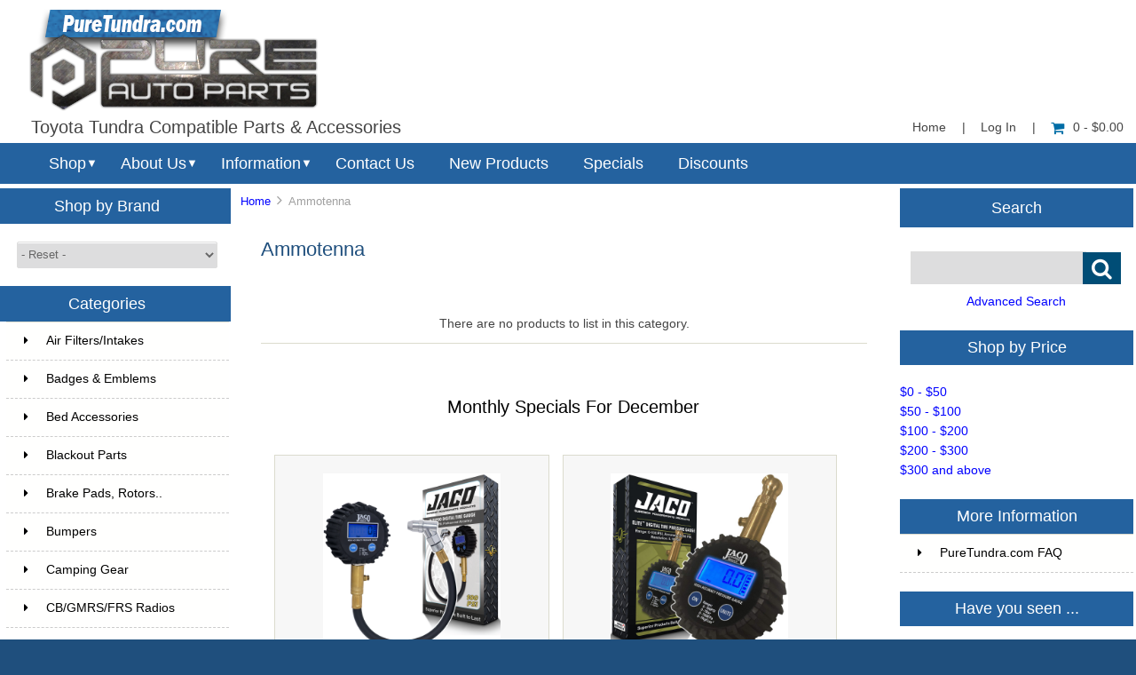

--- FILE ---
content_type: text/html; charset=utf-8
request_url: https://puretundra.com/index.php?main_page=index&manufacturers_id=132
body_size: 15782
content:


<!DOCTYPE html PUBLIC "-//W3C//DTD XHTML 1.0 Transitional//EN" "http://www.w3.org/TR/xhtml1/DTD/xhtml1-transitional.dtd">
<html xmlns="http://www.w3.org/1999/xhtml" dir="ltr" lang="en">
<head>
<title>Ammotenna : Pure Tundra, Parts and Accessories for your Toyota Tundra</title>
<meta http-equiv="Content-Type" content="text/html; charset=utf-8" />
<meta name="keywords" content="Ammotenna " />
<meta name="description" content="Pure Tundra : Ammotenna - " />
<meta http-equiv="imagetoolbar" content="no" />
<meta name="author" content="Pure Auto Parts, Inc." />


<meta name="viewport" content="width=device-width, initial-scale=1.0, maximum-scale=1.0, minimum-scale=1.0, user-scalable=no" />



<base href="https://puretundra.com/" />
<link rel="canonical" href="https://puretundra.com/index.php?main_page=index&amp;manufacturers_id=132" />

<link rel="stylesheet" type="text/css" href="includes/templates/responsive_sheffield_blue/css/style_imagehover.css" />
<link rel="stylesheet" type="text/css" href="includes/templates/responsive_sheffield_blue/css/stylesheet.css" />
<link rel="stylesheet" type="text/css" href="includes/templates/responsive_sheffield_blue/css/stylesheet_flex.css" />
<link rel="stylesheet" type="text/css" href="includes/templates/responsive_sheffield_blue/css/stylesheet_manufacturer_discount.css" />
<link rel="stylesheet" type="text/css" href="includes/templates/responsive_sheffield_blue/css/stylesheet_sidebox.css" />
<link rel="stylesheet" type="text/css" href="includes/templates/responsive_sheffield_blue/css/stylesheet_zen_colorbox.css" />
<script type="text/javascript" src="includes/templates/responsive_sheffield_blue/jscript/jscript_imagehover.js"></script>

<script src="https://code.jquery.com/jquery-3.5.1.min.js" integrity="sha256-9/aliU8dGd2tb6OSsuzixeV4y/faTqgFtohetphbbj0=" crossorigin="anonymous"></script>
<script type="text/javascript">window.jQuery || document.write(unescape('%3Cscript type="text/javascript" src="includes/templates/responsive_sheffield_blue/jscript/jquery.min.js"%3E%3C/script%3E'));</script>

<!-- Global site tag (gtag.js) - Google Analytics -->
<script async src="https://www.googletagmanager.com/gtag/js?id=G-MYZGGHV4VH"></script>
<script>
  window.dataLayer = window.dataLayer || [];
  function gtag(){dataLayer.push(arguments);}
  gtag('js', new Date());

  gtag('config', 'G-MYZGGHV4VH');
</script>
<!-- Google Tag Manager -->
<script>(function(w,d,s,l,i){w[l]=w[l]||[];w[l].push({'gtm.start':
new Date().getTime(),event:'gtm.js'});var f=d.getElementsByTagName(s)[0],
j=d.createElement(s),dl=l!='dataLayer'?'&l='+l:'';j.async=true;j.src=
'https://www.googletagmanager.com/gtm.js?id='+i+dl;f.parentNode.insertBefore(j,f);
})(window,document,'script','dataLayer','GTM-5SXTNTT');</script>
<!-- End Google Tag Manager -->
<script type="text/javascript"><!--//<![CDATA[
if (typeof zcJS == "undefined" || !zcJS) {
  window.zcJS = { name: 'zcJS', version: '0.1.0.0' };
};

zcJS.ajax = function (options) {
  options.url = options.url.replace("&amp;", unescape("&amp;"));
  var deferred = jQuery.Deferred(function (d) {
      var securityToken = 'f21189412b7543118b68bee913e8e46a';
      var defaults = {
          cache: false,
          type: 'POST',
          traditional: true,
          dataType: 'json',
          timeout: 5000,
          data: jQuery.extend(true,{
            securityToken: securityToken
        }, options.data)
      },
      settings = jQuery.extend(true, {}, defaults, options);
      if (typeof(console.log) == 'function') {
          console.log( settings );
      }

      d.done(settings.success);
      d.fail(settings.error);
      d.done(settings.complete);
      var jqXHRSettings = jQuery.extend(true, {}, settings, {
          success: function (response, textStatus, jqXHR) {
            d.resolve(response, textStatus, jqXHR);
          },
          error: function (jqXHR, textStatus, errorThrown) {
              if (window.console) {
                if (typeof(console.log) == 'function') {
                  console.log(jqXHR);
                }
              }
              d.reject(jqXHR, textStatus, errorThrown);
          },
          complete: d.resolve
      });
      jQuery.ajax(jqXHRSettings);
   }).fail(function(jqXHR, textStatus, errorThrown) {
   var response = jqXHR.getResponseHeader('status');
   var responseHtml = jqXHR.responseText;
   var contentType = jqXHR.getResponseHeader("content-type");
   switch (response)
     {
       case '403 Forbidden':
         var jsonResponse = JSON.parse(jqXHR.responseText);
         var errorType = jsonResponse.errorType;
         switch (errorType)
         {
           case 'ADMIN_BLOCK_WARNING':
           break;
           case 'AUTH_ERROR':
           break;
           case 'SECURITY_TOKEN':
           break;

           default:
             alert('An Internal Error of type '+errorType+' was received while processing an ajax call. The action you requested could not be completed.');
         }
       break;
       default:
        if (jqXHR.status === 200) {
            if (contentType.toLowerCase().indexOf("text/html") >= 0) {
                document.open();
                document.write(responseHtml);
                document.close();
            }
         }
     }
   });

  var promise = deferred.promise();
  return promise;
};
zcJS.timer = function (options) {
  var defaults = {
    interval: 10000,
    startEvent: null,
    intervalEvent: null,
    stopEvent: null

},
  settings = jQuery.extend(true, {}, defaults, options);

  var enabled = new Boolean(false);
  var timerId = 0;
  var mySelf;
  this.Start = function()
  {
      this.enabled = new Boolean(true);

      mySelf = this;
      mySelf.settings = settings;
      if (mySelf.enabled)
      {
          mySelf.timerId = setInterval(
          function()
          {
              if (mySelf.settings.intervalEvent)
              {
                mySelf.settings.intervalEvent(mySelf);
              }
          }, mySelf.settings.interval);
          if (mySelf.settings.startEvent)
          {
            mySelf.settings.startEvent(mySelf);
          }
      }
  };
  this.Stop = function()
  {
    mySelf.enabled = new Boolean(false);
    clearInterval(mySelf.timerId);
    if (mySelf.settings.stopEvent)
    {
      mySelf.settings.stopEvent(mySelf);
    }
  };
};

//]] --></script>


<script type="text/javascript">
if (typeof jQuery == 'undefined') {
    document.write(unescape("%3Cscript src='//ajax.googleapis.com/ajax/libs/jquery/1.11.2/jquery.min.js' type='text/javascript'%3E%3C/script%3E"));
}
</script>
<link rel="stylesheet" type="text/css" href="includes/templates/responsive_sheffield_blue/css/responsive.css" /><link rel="stylesheet" type="text/css" href="includes/templates/responsive_sheffield_blue/css/responsive_default.css" />
<script src="includes/templates/responsive_sheffield_blue/jscript/css_browser_selector.js" type="text/javascript"></script>
<link href="//netdna.bootstrapcdn.com/font-awesome/4.3.0/css/font-awesome.css" rel="stylesheet"  type="text/css"/>


</head>

<body id="indexBody">

<!-- Google Tag Manager (noscript) -->
<noscript><iframe src="https://www.googletagmanager.com/ns.html?id=GTM-5SXTNTT"
height="0" width="0" style="display:none;visibility:hidden"></iframe></noscript>
<!-- End Google Tag Manager (noscript) -->

<script src="includes/templates/responsive_sheffield_blue/jscript/back_to_top.min.js" type="text/javascript"></script>
<script type="text/javascript">
$(document).ready(function(){
BackToTop({
text : '',
autoShow : true,
timeEffect : 750
});
});
</script> 






<!--(BOF - 2.1) Responsive DIY Template Default for 1.5.x (65)-->



<!--bof-header logo and navigation display-->
<div id="headerWrapper" class="">



<div id="top-middle">
<div class="onerow-fluid ">

<!--bof-branding display-->
<div id="logoWrapper">
    <div id="logo"><a href="https://puretundra.com/"><img src="includes/templates/responsive_sheffield_blue/images/2022-TUND-logo.png" alt="Toyota Tundra Compatible Parts & Accessories" title=" Toyota Tundra Compatible Parts & Accessories " width="330" height="117" /></a>    <div id="taglineWrapper">
      <div id="tagline">

Toyota Tundra Compatible Parts & Accessories
      </div>
    </div>
    </div>




<div id="navMainWrapper">
<div id="navMain">
    <ul>
     <li><a href="https://puretundra.com/">Home</a> | </li>
    <li class="h-login"><a href="https://puretundra.com/index.php?main_page=login">Log In</a> | </li>


    <li><a href="https://puretundra.com/index.php?main_page=shopping_cart"><i class="fa fa-shopping-cart" title="Shopping Cart"></i>0  - $0.00</a></li>


</ul>
</div>
</div>
<!--eof-navigation display-->



<div class="clearBoth"></div>

<!--
<div id="navMainSearch"><form name="quick_find_header" action="https://puretundra.com/index.php?main_page=advanced_search_result" method="get"><input type="hidden" name="main_page" value="advanced_search_result" /><input type="hidden" name="search_in_description" value="1" /><input type="text" name="keyword" size="6" maxlength="30" class="search-header-box" value="Enter search keywords here" onfocus="if (this.value == 'Enter search keywords here') this.value = '';" onblur="if (this.value == '') this.value = 'Enter search keywords here';" /><input class="cssButton submit_button button  button_search" onmouseover="this.className='cssButtonHover  button_search button_searchHover'" onmouseout="this.className='cssButton submit_button button  button_search'" type="submit" value="&#xf002;" /></form></div>
-->

<div class="clearBoth"></div>
</div>

<!--bof menu display-->

<div class="non-semantic-protector"> 

<div id="menu" class="ribbon">
<ul class="slimmenu ribbon-content">

    <li class="menu-shop shop-li"><a href="" class="mshop">Shop</a>
<ul class="level2"><li>
<a href="https://puretundra.com/index.php?main_page=index&amp;cPath=165">Air Filters/Intakes</a></li><li>
<a href="https://puretundra.com/index.php?main_page=index&amp;cPath=436">Badges & Emblems</a></li><li class="submenu">
<a href="https://puretundra.com/index.php?main_page=index&amp;cPath=182">Bed Accessories</a><ul class="level3"><li>
<a href="https://puretundra.com/index.php?main_page=index&amp;cPath=182_180">Bed Bike & Camper Racks</a></li><li>
<a href="https://puretundra.com/index.php?main_page=index&amp;cPath=182_353">Bed Camping</a></li><li class="submenu">
<a href="https://puretundra.com/index.php?main_page=index&amp;cPath=182_191">Bed Covers</a><ul class="level4"><li>
<a href="https://puretundra.com/index.php?main_page=index&amp;cPath=182_191_192">5.5ft beds (66.7in)</a></li><li>
<a href="https://puretundra.com/index.php?main_page=index&amp;cPath=182_191_193">6.5ft beds (78.7in)</a></li><li>
<a href="https://puretundra.com/index.php?main_page=index&amp;cPath=182_191_194">8 ft beds (97.6in)</a></li></ul></li><li>
<a href="https://puretundra.com/index.php?main_page=index&amp;cPath=182_184">Bed Liners</a></li><li>
<a href="https://puretundra.com/index.php?main_page=index&amp;cPath=182_201">Bed Slides</a></li><li>
<a href="https://puretundra.com/index.php?main_page=index&amp;cPath=182_200">Bed Storage Manager</a></li><li>
<a href="https://puretundra.com/index.php?main_page=index&amp;cPath=182_420">Tailgate Pads, Liners & Lifts</a></li></ul></li><li>
<a href="https://puretundra.com/index.php?main_page=index&amp;cPath=202">Blackout Parts</a></li><li class="submenu">
<a href="https://puretundra.com/index.php?main_page=index&amp;cPath=398">Brake Pads, Rotors..</a><ul class="level3"><li>
<a href="https://puretundra.com/index.php?main_page=index&amp;cPath=398_402">Brake Lines & Hydraulics</a></li><li>
<a href="https://puretundra.com/index.php?main_page=index&amp;cPath=398_399">OEM Replacement</a></li><li>
<a href="https://puretundra.com/index.php?main_page=index&amp;cPath=398_401">Passenger/Light Truck/Sport</a></li><li>
<a href="https://puretundra.com/index.php?main_page=index&amp;cPath=398_400">Street/Performance/Race</a></li></ul></li><li class="submenu">
<a href="https://puretundra.com/index.php?main_page=index&amp;cPath=173">Bumpers</a><ul class="level3"><li>
<a href="https://puretundra.com/index.php?main_page=index&amp;cPath=173_344">2000-2006 Tundra Bumpers</a></li><li>
<a href="https://puretundra.com/index.php?main_page=index&amp;cPath=173_174">2007-2013 Tundra Bumpers</a></li><li>
<a href="https://puretundra.com/index.php?main_page=index&amp;cPath=173_175">2014-2021 Tundra Bumpers</a></li><li>
<a href="https://puretundra.com/index.php?main_page=index&amp;cPath=173_486">2022+ Tundra Bumpers</a></li><li>
<a href="https://puretundra.com/index.php?main_page=index&amp;cPath=173_383">Under $1K Bumpers</a></li></ul></li><li class="submenu">
<a href="https://puretundra.com/index.php?main_page=index&amp;cPath=55">Camping Gear</a><ul class="level3"><li>
<a href="https://puretundra.com/index.php?main_page=index&amp;cPath=55_62">Awnings</a></li><li class="submenu">
<a href="https://puretundra.com/index.php?main_page=index&amp;cPath=55_428">Camp Furniture</a><ul class="level4"><li>
<a href="https://puretundra.com/index.php?main_page=index&amp;cPath=55_428_429">Camp Beds & Chairs</a></li><li>
<a href="https://puretundra.com/index.php?main_page=index&amp;cPath=55_428_430">Camp Tables</a></li></ul></li><li>
<a href="https://puretundra.com/index.php?main_page=index&amp;cPath=55_61">Camp Kitchens & Wares</a></li><li>
<a href="https://puretundra.com/index.php?main_page=index&amp;cPath=55_431">Camp Lighting</a></li><li>
<a href="https://puretundra.com/index.php?main_page=index&amp;cPath=55_73">Camping Essentials</a></li><li>
<a href="https://puretundra.com/index.php?main_page=index&amp;cPath=55_57">Grills</a></li><li class="submenu">
<a href="https://puretundra.com/index.php?main_page=index&amp;cPath=55_58">Refrigeration</a><ul class="level4"><li>
<a href="https://puretundra.com/index.php?main_page=index&amp;cPath=55_58_59">Fridges / Freezers</a></li><li>
<a href="https://puretundra.com/index.php?main_page=index&amp;cPath=55_58_432">Refrigeration Accessories</a></li></ul></li><li>
<a href="https://puretundra.com/index.php?main_page=index&amp;cPath=55_56">Tents</a></li><li>
<a href="https://puretundra.com/index.php?main_page=index&amp;cPath=55_433">Toilets</a></li><li>
<a href="https://puretundra.com/index.php?main_page=index&amp;cPath=55_60">Water Solutions</a></li></ul></li><li class="submenu">
<a href="https://puretundra.com/index.php?main_page=index&amp;cPath=85">CB/GMRS/FRS Radios</a><ul class="level3"><li>
<a href="https://puretundra.com/index.php?main_page=index&amp;cPath=85_88">Cobra</a></li><li class="submenu">
<a href="https://puretundra.com/index.php?main_page=index&amp;cPath=85_494">Rugged Radios</a><ul class="level4"><li>
<a href="https://puretundra.com/index.php?main_page=index&amp;cPath=85_494_496">Handheld Radios</a></li><li>
<a href="https://puretundra.com/index.php?main_page=index&amp;cPath=85_494_497">Mobile Radios</a></li><li>
<a href="https://puretundra.com/index.php?main_page=index&amp;cPath=85_494_495">Accessories</a></li></ul></li><li>
<a href="https://puretundra.com/index.php?main_page=index&amp;cPath=85_86">Uniden</a></li><li>
<a href="https://puretundra.com/index.php?main_page=index&amp;cPath=85_91">Accessories</a></li><li>
<a href="https://puretundra.com/index.php?main_page=index&amp;cPath=85_90">Antennas</a></li><li>
<a href="https://puretundra.com/index.php?main_page=index&amp;cPath=85_89">SWR Meters</a></li></ul></li><li>
<a href="https://puretundra.com/index.php?main_page=index&amp;cPath=3">Drivetrain</a></li><li>
<a href="https://puretundra.com/index.php?main_page=index&amp;cPath=336">Electronics</a></li><li>
<a href="https://puretundra.com/index.php?main_page=index&amp;cPath=312">Engine Splash Guards</a></li><li class="submenu">
<a href="https://puretundra.com/index.php?main_page=index&amp;cPath=196">Exhaust Systems</a><ul class="level3"><li>
<a href="https://puretundra.com/index.php?main_page=index&amp;cPath=196_226">aFePower</a></li><li>
<a href="https://puretundra.com/index.php?main_page=index&amp;cPath=196_403">Borla</a></li><li>
<a href="https://puretundra.com/index.php?main_page=index&amp;cPath=196_404">Corsa</a></li><li>
<a href="https://puretundra.com/index.php?main_page=index&amp;cPath=196_197">Flowmaster</a></li><li>
<a href="https://puretundra.com/index.php?main_page=index&amp;cPath=196_314">Magnaflow</a></li><li>
<a href="https://puretundra.com/index.php?main_page=index&amp;cPath=196_438">MBRP</a></li><li>
<a href="https://puretundra.com/index.php?main_page=index&amp;cPath=196_335">Exhaust Tips</a></li></ul></li><li>
<a href="https://puretundra.com/index.php?main_page=index&amp;cPath=5">Exterior Accessories</a></li><li>
<a href="https://puretundra.com/index.php?main_page=index&amp;cPath=187">Fender & Fender Flares</a></li><li>
<a href="https://puretundra.com/index.php?main_page=index&amp;cPath=210">First Aid</a></li><li>
<a href="https://puretundra.com/index.php?main_page=index&amp;cPath=333">Floor Mats & Liners</a></li><li class="submenu">
<a href="https://puretundra.com/index.php?main_page=index&amp;cPath=206">Fuel Cans/Related Parts</a><ul class="level3"><li>
<a href="https://puretundra.com/index.php?main_page=index&amp;cPath=206_207">Auxiliary Fuel Tanks</a></li><li>
<a href="https://puretundra.com/index.php?main_page=index&amp;cPath=206_208">Fuel related essentials</a></li></ul></li><li class="submenu">
<a href="https://puretundra.com/index.php?main_page=index&amp;cPath=355">Genuine Toyota Parts</a><ul class="level3"><li>
<a href="https://puretundra.com/index.php?main_page=index&amp;cPath=355_357">Exterior</a></li><li>
<a href="https://puretundra.com/index.php?main_page=index&amp;cPath=355_356">Interior</a></li><li>
<a href="https://puretundra.com/index.php?main_page=index&amp;cPath=355_358">Maintenance</a></li></ul></li><li>
<a href="https://puretundra.com/index.php?main_page=index&amp;cPath=6">Grille Inserts</a></li><li class="submenu">
<a href="https://puretundra.com/index.php?main_page=index&amp;cPath=44">Hitch Accessories</a><ul class="level3"><li>
<a href="https://puretundra.com/index.php?main_page=index&amp;cPath=44_83">B-Dawg</a></li><li>
<a href="https://puretundra.com/index.php?main_page=index&amp;cPath=44_437">BulletProof Hitches</a></li><li>
<a href="https://puretundra.com/index.php?main_page=index&amp;cPath=44_50">Curt</a></li><li>
<a href="https://puretundra.com/index.php?main_page=index&amp;cPath=44_396">Rago Fabrication</a></li><li>
<a href="https://puretundra.com/index.php?main_page=index&amp;cPath=44_153">Rhino-Rack</a></li><li>
<a href="https://puretundra.com/index.php?main_page=index&amp;cPath=44_152">Rola</a></li><li>
<a href="https://puretundra.com/index.php?main_page=index&amp;cPath=44_45">Thule</a></li><li>
<a href="https://puretundra.com/index.php?main_page=index&amp;cPath=44_82">Versahaul</a></li><li>
<a href="https://puretundra.com/index.php?main_page=index&amp;cPath=44_51">Warrior Products</a></li><li>
<a href="https://puretundra.com/index.php?main_page=index&amp;cPath=44_376">Westcott Designs</a></li></ul></li><li>
<a href="https://puretundra.com/index.php?main_page=index&amp;cPath=216">Hoods & Hood Access.</a></li><li>
<a href="https://puretundra.com/index.php?main_page=index&amp;cPath=7">Interior Accessories</a></li><li class="submenu">
<a href="https://puretundra.com/index.php?main_page=index&amp;cPath=351">Lights</a><ul class="level3"><li class="submenu">
<a href="https://puretundra.com/index.php?main_page=index&amp;cPath=351_14">Lights (Off-Road)</a><ul class="level4"><li>
<a href="https://puretundra.com/index.php?main_page=index&amp;cPath=351_14_99">ARB</a></li><li class="submenu">
<a href="https://puretundra.com/index.php?main_page=index&amp;cPath=351_14_468">Baja Designs</a><ul class="level5"><li class="submenu">
<a href="https://puretundra.com/index.php?main_page=index&amp;cPath=351_14_468_469">Accessories</a><ul class="level5"><li>
<a href="https://puretundra.com/index.php?main_page=index&amp;cPath=351_14_468_469_470">Anti Theft Hardware Kit</a></li><li>
<a href="https://puretundra.com/index.php?main_page=index&amp;cPath=351_14_468_469_471">Fog Light Cover</a></li><li>
<a href="https://puretundra.com/index.php?main_page=index&amp;cPath=351_14_468_469_472">LED Light Bar Cover</a></li><li>
<a href="https://puretundra.com/index.php?main_page=index&amp;cPath=351_14_468_469_473">Light Bar Lens</a></li><li>
<a href="https://puretundra.com/index.php?main_page=index&amp;cPath=351_14_468_469_474">Wire Harness Splitter</a></li><li>
<a href="https://puretundra.com/index.php?main_page=index&amp;cPath=351_14_468_469_475">Wiring Harness</a></li></ul></li><li>
<a href="https://puretundra.com/index.php?main_page=index&amp;cPath=351_14_468_476">Dome Light</a></li><li>
<a href="https://puretundra.com/index.php?main_page=index&amp;cPath=351_14_468_477">Fog Lights</a></li><li>
<a href="https://puretundra.com/index.php?main_page=index&amp;cPath=351_14_468_478">LED Light Bars</a></li><li>
<a href="https://puretundra.com/index.php?main_page=index&amp;cPath=351_14_468_479">LED Light Kit</a></li><li>
<a href="https://puretundra.com/index.php?main_page=index&amp;cPath=351_14_468_480">LED Light Pods</a></li><li>
<a href="https://puretundra.com/index.php?main_page=index&amp;cPath=351_14_468_501">Squadron Series</a></li><li>
<a href="https://puretundra.com/index.php?main_page=index&amp;cPath=351_14_468_481">Work Lights</a></li></ul></li><li>
<a href="https://puretundra.com/index.php?main_page=index&amp;cPath=351_14_374">Brite Box</a></li><li class="submenu">
<a href="https://puretundra.com/index.php?main_page=index&amp;cPath=351_14_352">Diode Dynamics</a><ul class="level5"><li>
<a href="https://puretundra.com/index.php?main_page=index&amp;cPath=351_14_352_423">SS2 Series</a></li><li>
<a href="https://puretundra.com/index.php?main_page=index&amp;cPath=351_14_352_422">SS3 Series</a></li><li>
<a href="https://puretundra.com/index.php?main_page=index&amp;cPath=351_14_352_424">Tundra Kits</a></li></ul></li><li class="submenu">
<a href="https://puretundra.com/index.php?main_page=index&amp;cPath=351_14_300">Extreme LED</a><ul class="level5"><li class="submenu">
<a href="https://puretundra.com/index.php?main_page=index&amp;cPath=351_14_300_302">LED Light Bars</a><ul class="level5"><li>
<a href="https://puretundra.com/index.php?main_page=index&amp;cPath=351_14_300_302_305">Extreme Series 5D Dual Row LED Light Bar - CURVED</a></li><li>
<a href="https://puretundra.com/index.php?main_page=index&amp;cPath=351_14_300_302_303">Extreme Series 5D Dual Row LED Light Bar - STRAIGHT</a></li><li>
<a href="https://puretundra.com/index.php?main_page=index&amp;cPath=351_14_300_302_349">Extreme Series 5D Single Row LED Light Bars</a></li><li>
<a href="https://puretundra.com/index.php?main_page=index&amp;cPath=351_14_300_302_309">X6 10W Series Amber and White Light Bars</a></li><li>
<a href="https://puretundra.com/index.php?main_page=index&amp;cPath=351_14_300_302_306">X6S Slim Series 5w Amber and White LED Light Bars</a></li></ul></li><li>
<a href="https://puretundra.com/index.php?main_page=index&amp;cPath=351_14_300_301">LED Pods</a></li><li>
<a href="https://puretundra.com/index.php?main_page=index&amp;cPath=351_14_300_304">Wiring Harness</a></li></ul></li><li>
<a href="https://puretundra.com/index.php?main_page=index&amp;cPath=351_14_20">Hella</a></li><li>
<a href="https://puretundra.com/index.php?main_page=index&amp;cPath=351_14_487">Heretic</a></li><li>
<a href="https://puretundra.com/index.php?main_page=index&amp;cPath=351_14_19">IPF</a></li><li class="submenu">
<a href="https://puretundra.com/index.php?main_page=index&amp;cPath=351_14_78">KC HiLiTES</a><ul class="level5"><li>
<a href="https://puretundra.com/index.php?main_page=index&amp;cPath=351_14_78_79">KC LED Lights</a></li><li>
<a href="https://puretundra.com/index.php?main_page=index&amp;cPath=351_14_78_80">KC Lights</a></li></ul></li><li>
<a href="https://puretundra.com/index.php?main_page=index&amp;cPath=351_14_81">Oracle</a></li><li>
<a href="https://puretundra.com/index.php?main_page=index&amp;cPath=351_14_43">ProComp</a></li><li class="submenu">
<a href="https://puretundra.com/index.php?main_page=index&amp;cPath=351_14_443">Rigid Industries</a><ul class="level5"><li>
<a href="https://puretundra.com/index.php?main_page=index&amp;cPath=351_14_443_444">360-Series</a></li><li>
<a href="https://puretundra.com/index.php?main_page=index&amp;cPath=351_14_443_447">A-Series</a></li><li>
<a href="https://puretundra.com/index.php?main_page=index&amp;cPath=351_14_443_467">Accessories</a></li><li>
<a href="https://puretundra.com/index.php?main_page=index&amp;cPath=351_14_443_445">Adapt</a></li><li>
<a href="https://puretundra.com/index.php?main_page=index&amp;cPath=351_14_443_446">Adapt E-Series</a></li><li>
<a href="https://puretundra.com/index.php?main_page=index&amp;cPath=351_14_443_448">Chase</a></li><li>
<a href="https://puretundra.com/index.php?main_page=index&amp;cPath=351_14_443_449">D-Series Pro</a></li><li>
<a href="https://puretundra.com/index.php?main_page=index&amp;cPath=351_14_443_450">D-SS Pro</a></li><li>
<a href="https://puretundra.com/index.php?main_page=index&amp;cPath=351_14_443_451">D-XL Pro</a></li><li>
<a href="https://puretundra.com/index.php?main_page=index&amp;cPath=351_14_443_452">E-Series Pro</a></li><li>
<a href="https://puretundra.com/index.php?main_page=index&amp;cPath=351_14_443_453">Ignite</a></li><li>
<a href="https://puretundra.com/index.php?main_page=index&amp;cPath=351_14_443_454">Q-Series Pro</a></li><li>
<a href="https://puretundra.com/index.php?main_page=index&amp;cPath=351_14_443_455">Radiance</a></li><li>
<a href="https://puretundra.com/index.php?main_page=index&amp;cPath=351_14_443_456">Radiance Plus</a></li><li>
<a href="https://puretundra.com/index.php?main_page=index&amp;cPath=351_14_443_457">RDS SR-Series</a></li><li>
<a href="https://puretundra.com/index.php?main_page=index&amp;cPath=351_14_443_458">RDS-Series Pro</a></li><li>
<a href="https://puretundra.com/index.php?main_page=index&amp;cPath=351_14_443_460">Scene</a></li><li>
<a href="https://puretundra.com/index.php?main_page=index&amp;cPath=351_14_443_462">SR-L Series</a></li><li>
<a href="https://puretundra.com/index.php?main_page=index&amp;cPath=351_14_443_463">SR-M Pro</a></li><li>
<a href="https://puretundra.com/index.php?main_page=index&amp;cPath=351_14_443_464">SR-Q Pro</a></li><li>
<a href="https://puretundra.com/index.php?main_page=index&amp;cPath=351_14_443_466">SR-Series Pro</a></li></ul></li><li>
<a href="https://puretundra.com/index.php?main_page=index&amp;cPath=351_14_230">Rough Country</a></li><li>
<a href="https://puretundra.com/index.php?main_page=index&amp;cPath=351_14_298">Twisted Pro All-Terrain</a></li></ul></li><li class="submenu">
<a href="https://puretundra.com/index.php?main_page=index&amp;cPath=351_231">Head, Tail, Brake & Running</a><ul class="level4"><li>
<a href="https://puretundra.com/index.php?main_page=index&amp;cPath=351_231_232">2007-2013 Tundra</a></li><li>
<a href="https://puretundra.com/index.php?main_page=index&amp;cPath=351_231_233">2014-2021 Tundra</a></li></ul></li><li>
<a href="https://puretundra.com/index.php?main_page=index&amp;cPath=351_397">Lamin-X Films</a></li><li>
<a href="https://puretundra.com/index.php?main_page=index&amp;cPath=351_8">LED Light Bulbs</a></li><li>
<a href="https://puretundra.com/index.php?main_page=index&amp;cPath=351_293">Light Mounts & Accessories</a></li></ul></li><li>
<a href="https://puretundra.com/index.php?main_page=index&amp;cPath=32">Maintenance</a></li><li class="submenu">
<a href="https://puretundra.com/index.php?main_page=index&amp;cPath=10">Off-Road Accessories</a><ul class="level3"><li>
<a href="https://puretundra.com/index.php?main_page=index&amp;cPath=10_33">Air Compressor Accessories</a></li><li>
<a href="https://puretundra.com/index.php?main_page=index&amp;cPath=10_22">Air Compressor/Onboad Air</a></li><li>
<a href="https://puretundra.com/index.php?main_page=index&amp;cPath=10_394">Extraction Boards</a></li><li class="submenu">
<a href="https://puretundra.com/index.php?main_page=index&amp;cPath=10_162">Jack Covers</a><ul class="level4"><li>
<a href="https://puretundra.com/index.php?main_page=index&amp;cPath=10_162_164">11" Jack Covers</a></li><li>
<a href="https://puretundra.com/index.php?main_page=index&amp;cPath=10_162_163">15" Jack Covers</a></li></ul></li><li>
<a href="https://puretundra.com/index.php?main_page=index&amp;cPath=10_31">Off-Road Essentials</a></li><li class="submenu">
<a href="https://puretundra.com/index.php?main_page=index&amp;cPath=10_48">Synthetic Winch Rope</a><ul class="level4"><li>
<a href="https://puretundra.com/index.php?main_page=index&amp;cPath=10_48_69">Amsteel</a></li></ul></li><li>
<a href="https://puretundra.com/index.php?main_page=index&amp;cPath=10_21">Tire/Wheel Accessories</a></li><li>
<a href="https://puretundra.com/index.php?main_page=index&amp;cPath=10_11">Winch Accessories</a></li></ul></li><li>
<a href="https://puretundra.com/index.php?main_page=index&amp;cPath=203">Performance</a></li><li>
<a href="https://puretundra.com/index.php?main_page=index&amp;cPath=311">Pet Safety/Seat Belts</a></li><li>
<a href="https://puretundra.com/index.php?main_page=index&amp;cPath=41">Recovery Gear</a></li><li>
<a href="https://puretundra.com/index.php?main_page=index&amp;cPath=295">Roof Racks</a></li><li>
<a href="https://puretundra.com/index.php?main_page=index&amp;cPath=386">Seat Covers</a></li><li>
<a href="https://puretundra.com/index.php?main_page=index&amp;cPath=212">Skid Plates</a></li><li class="submenu">
<a href="https://puretundra.com/index.php?main_page=index&amp;cPath=176">Sliders / Steps / Bars</a><ul class="level3"><li>
<a href="https://puretundra.com/index.php?main_page=index&amp;cPath=176_178">Tundra Steps/Sliders 2007-2021</a></li><li>
<a href="https://puretundra.com/index.php?main_page=index&amp;cPath=176_482">Tundra Steps/Sliders 2022+</a></li></ul></li><li class="submenu">
<a href="https://puretundra.com/index.php?main_page=index&amp;cPath=23">Suspension / Lift Kits</a><ul class="level3"><li>
<a href="https://puretundra.com/index.php?main_page=index&amp;cPath=23_395">aFe Sway-A-Way</a></li><li>
<a href="https://puretundra.com/index.php?main_page=index&amp;cPath=23_413">All-Pro Off-Road</a></li><li>
<a href="https://puretundra.com/index.php?main_page=index&amp;cPath=23_331">Bilstein</a></li><li>
<a href="https://puretundra.com/index.php?main_page=index&amp;cPath=23_425">Body Armor 4x4</a></li><li>
<a href="https://puretundra.com/index.php?main_page=index&amp;cPath=23_284">Camburg</a></li><li>
<a href="https://puretundra.com/index.php?main_page=index&amp;cPath=23_502">DuroBumps</a></li><li>
<a href="https://puretundra.com/index.php?main_page=index&amp;cPath=23_406">Eibach</a></li><li>
<a href="https://puretundra.com/index.php?main_page=index&amp;cPath=23_66">Fox Shox</a></li><li class="submenu">
<a href="https://puretundra.com/index.php?main_page=index&amp;cPath=23_115">Icon Vehicle Dynamics</a><ul class="level4"><li>
<a href="https://puretundra.com/index.php?main_page=index&amp;cPath=23_115_489">2007-2021 Tundra</a></li><li class="submenu">
<a href="https://puretundra.com/index.php?main_page=index&amp;cPath=23_115_491">2022+ Tundra</a><ul class="level5"><li>
<a href="https://puretundra.com/index.php?main_page=index&amp;cPath=23_115_491_492">Complete Kits</a></li><li>
<a href="https://puretundra.com/index.php?main_page=index&amp;cPath=23_115_491_493">Components</a></li></ul></li></ul></li><li>
<a href="https://puretundra.com/index.php?main_page=index&amp;cPath=23_416">Low Range Off-Road</a></li><li>
<a href="https://puretundra.com/index.php?main_page=index&amp;cPath=23_30">Old Man Emu</a></li><li>
<a href="https://puretundra.com/index.php?main_page=index&amp;cPath=23_217">ProComp</a></li><li>
<a href="https://puretundra.com/index.php?main_page=index&amp;cPath=23_170">ProRyde</a></li><li>
<a href="https://puretundra.com/index.php?main_page=index&amp;cPath=23_418">RCV Performance</a></li><li>
<a href="https://puretundra.com/index.php?main_page=index&amp;cPath=23_168">Readylift</a></li><li>
<a href="https://puretundra.com/index.php?main_page=index&amp;cPath=23_27">Rough Country</a></li><li>
<a href="https://puretundra.com/index.php?main_page=index&amp;cPath=23_417">Specialty Products (SPC)</a></li><li>
<a href="https://puretundra.com/index.php?main_page=index&amp;cPath=23_166">Superlift</a></li><li>
<a href="https://puretundra.com/index.php?main_page=index&amp;cPath=23_211">Total Chaos</a></li><li>
<a href="https://puretundra.com/index.php?main_page=index&amp;cPath=23_167">Trail Master</a></li><li>
<a href="https://puretundra.com/index.php?main_page=index&amp;cPath=23_308">Trail-Gear</a></li><li>
<a href="https://puretundra.com/index.php?main_page=index&amp;cPath=23_38">TRD</a></li><li>
<a href="https://puretundra.com/index.php?main_page=index&amp;cPath=23_421">Westcott Designs</a></li><li>
<a href="https://puretundra.com/index.php?main_page=index&amp;cPath=23_414">Wheeler's Off-Road</a></li></ul></li><li>
<a href="https://puretundra.com/index.php?main_page=index&amp;cPath=37">Universal Accessories</a></li><li class="submenu">
<a href="https://puretundra.com/index.php?main_page=index&amp;cPath=387">Wheels</a><ul class="level3"><li>
<a href="https://puretundra.com/index.php?main_page=index&amp;cPath=387_393">Dick Cepek</a></li><li>
<a href="https://puretundra.com/index.php?main_page=index&amp;cPath=387_483">Fuel Off-Road</a></li><li class="submenu">
<a href="https://puretundra.com/index.php?main_page=index&amp;cPath=387_391">Icon Alloys</a><ul class="level4"><li>
<a href="https://puretundra.com/index.php?main_page=index&amp;cPath=387_391_500">5-Lug 2007-2021 Tundra</a></li><li>
<a href="https://puretundra.com/index.php?main_page=index&amp;cPath=387_391_499">6-Lug 2022+ Tundra</a></li></ul></li><li class="submenu">
<a href="https://puretundra.com/index.php?main_page=index&amp;cPath=387_389">Method Race Wheels</a><ul class="level4"><li>
<a href="https://puretundra.com/index.php?main_page=index&amp;cPath=387_389_484">2007-2021 Tundra</a></li><li>
<a href="https://puretundra.com/index.php?main_page=index&amp;cPath=387_389_485">2022+ Tundra</a></li></ul></li><li>
<a href="https://puretundra.com/index.php?main_page=index&amp;cPath=387_390">Toyota OEM Wheels</a></li><li>
<a href="https://puretundra.com/index.php?main_page=index&amp;cPath=387_439">Ultra Wheels</a></li><li>
<a href="https://puretundra.com/index.php?main_page=index&amp;cPath=387_412">Lug Nuts</a></li></ul></li><li class="submenu">
<a href="https://puretundra.com/index.php?main_page=index&amp;cPath=12">Winches & Winch Accessories</a><ul class="level3"><li>
<a href="https://puretundra.com/index.php?main_page=index&amp;cPath=12_155">Rough Country</a></li><li>
<a href="https://puretundra.com/index.php?main_page=index&amp;cPath=12_122">Smittybilt</a></li><li>
<a href="https://puretundra.com/index.php?main_page=index&amp;cPath=12_299">Winch Accessories</a></li></ul></li><li>
<a href="https://puretundra.com/index.php?main_page=index&amp;cPath=282">Addictive Desert Designs</a></li><li>
<a href="https://puretundra.com/index.php?main_page=index&amp;cPath=329">Advanced Fiberglass</a></li><li>
<a href="https://puretundra.com/index.php?main_page=index&amp;cPath=382">Cali Raised LED</a></li><li class="submenu">
<a href="https://puretundra.com/index.php?main_page=index&amp;cPath=118">Expedition One</a><ul class="level3"><li>
<a href="https://puretundra.com/index.php?main_page=index&amp;cPath=118_280">07-13 Tundra Bumpers</a></li><li>
<a href="https://puretundra.com/index.php?main_page=index&amp;cPath=118_281">14+ Tundra Bumpers</a></li></ul></li><li>
<a href="https://puretundra.com/index.php?main_page=index&amp;cPath=434">Overland Vehicle Sys.</a></li><li>
<a href="https://puretundra.com/index.php?main_page=index&amp;cPath=119">Rhino-Rack</a></li><li class="submenu">
<a href="https://puretundra.com/index.php?main_page=index&amp;cPath=289">SDHQ Off-Road</a><ul class="level3"><li>
<a href="https://puretundra.com/index.php?main_page=index&amp;cPath=289_290">SDHQ Bumpers</a></li><li>
<a href="https://puretundra.com/index.php?main_page=index&amp;cPath=289_291">SDHQ Fiberglass</a></li><li>
<a href="https://puretundra.com/index.php?main_page=index&amp;cPath=289_292">SDHQ Light Mounts</a></li></ul></li><li>
<a href="https://puretundra.com/index.php?main_page=index&amp;cPath=188">Gift Certificates</a></li></ul>                        
</li>

<!-- 
<li class="brands-li"><a href="https://puretundra.com/index.php?main_page=index" class="drop">Brands</a>
              <ul >
-->
<!--bof shop by brand   -->

               <!--
                    </ul>
-->
        </li><!-- eof shop by brand    -->

		    <li class="aboutus-li"><a href="https://puretundra.com/index.php?main_page=about_us" class="drop">About Us</a><!-- bof about us -->
<ul>
<li>

            <div class="dropdown_aboutus">
                    
  <h2>Welcome to PureTundra.com!</h2>

  <p class="mega-about">At PureTundra.com, you will find the largest selection of Tundra compatible parts and accessories on the web. We are dedicated to providing you with the best customer service around.</p>             
                        <img src="includes/templates/responsive_sheffield_blue/images/about-us.jpg"   class="imgshadow_light aboutus-image" alt="about us"  />    
<div class="clearBoth"></div>
            </div>
</li> 
</ul>

       </li><!-- eof about us -->


<li class="info-li"><a href="https://puretundra.com/index.php?main_page=shippinginfo" class="minfo">Information</a>
    <ul class="level2">
    <li><a href="https://puretundra.com/index.php?main_page=shippinginfo">Customer Service</a>
    <ul>
    <li><a href="https://puretundra.com/index.php?main_page=about_us">About Us</a></li>
      <li><a href="https://puretundra.com/index.php?main_page=login">Log In</a></li>
   <li><a href="https://puretundra.com/index.php?main_page=create_account">Create Account</a></li>
     <li><a href="https://puretundra.com/index.php?main_page=shippinginfo">Shipping &amp; Returns</a></li>
      <li><a href="https://puretundra.com/index.php?main_page=privacy">Privacy Notice</a></li>
  <li><a href="https://puretundra.com/index.php?main_page=conditions">Conditions of Use</a></li>
         </ul>
    </li>
    <li><a href="https://puretundra.com/index.php?main_page=site_map">General Info</a>
    <ul>
     <li><a href="https://puretundra.com/index.php?main_page=site_map">Site Map</a></li>
        <li><a href="https://puretundra.com/index.php?main_page=gv_faq">Gift Certificate FAQ</a></li>
  <li><a href="https://puretundra.com/index.php?main_page=discount_coupon">Discount Coupons</a></li>
             <li><a href="https://puretundra.com/index.php?main_page=unsubscribe">Newsletter Unsubscribe</a></li>
          </ul>
    </li>

      <li><a href="javascript:void(0)">Useful Links</a>
    <ul>
   
          <li><a href="http://www.purefjcruiser.com/gallery" rel="noreferrer noopener" target="_blank">Gallery</a></li>
          <li><a href="https://puretundra.com//page_4.html">Pure Tundra FAQ</a></li>
 </ul>
    </li>
	    </ul>
    </li>
    <li class="contact-us-li"><a href="https://puretundra.com/index.php?main_page=contact_us" class="mcontact">Contact Us</a></li>
    <li class="new-products-li"><a href="https://puretundra.com/index.php?main_page=products_new" class="mcontact">New Products</a></li>
    <li class="new-products-li"><a href="https://puretundra.com/index.php?main_page=specials" class="mcontact">Specials</a></li>
    <li class="new-products-li"><a href="https://puretundra.com/index.php?main_page=discounts" class="mcontact">Discounts</a></li>

</ul>


</div>

</div>


<script src="includes/templates/responsive_sheffield_blue/jscript/jquery.slimmenu.min.js" type="text/javascript"></script>
<script src="https://cdnjs.cloudflare.com/ajax/libs/jquery-easing/1.3/jquery.easing.min.js" type="text/javascript"></script> 

	
<script type="text/javascript">
    $('ul.slimmenu').slimmenu(
			      {
			      resizeWidth: '800',
				  collapserTitle: '',
				  animSpeed: 'medium',
				  easingEffect: null,
				  indentChildren: false,
				  childrenIndenter: '&nbsp;'
				  });
</script>

  
<!--eof menu display-->




<div id="mobile-nav1">
<a href="https://puretundra.com/index.php?main_page=account"><i class="fa fa-user" title="My Account"></i></a>

<a href="https://puretundra.com/index.php?main_page=advanced_search"><i class="fa fa-search" title="Search"></i></a>

<div id="header-cart">
   <a href="https://puretundra.com/index.php?main_page=shopping_cart">0  - $0.00</a>
   </div>
</div>



<div class="clearBoth"></div>
<!--eof-branding display-->
<!--eof-header logo and navigation display-->

</div>
</div>


<div class="onerow-fluid">



</div>







<!--bof-optional categories tabs navigation display-->
<!--eof-optional categories tabs navigation display-->

<!--bof-header ezpage links-->
<!--eof-header ezpage links-->
</div>






<div class="onerow-fluid ">


<div class="col200">



<!--// bof: manufacturers //-->
<div class="leftBoxContainer minWidthHide" id="manufacturers">

<div class="ribbon1">
<h3 class="leftBoxHeading ribbon1-content" id="manufacturersHeading">Shop by Brand</h3>
</div>

<div id="manufacturersContent" class="sideBoxContent centeredContent"><form name="manufacturers_form" action="https://puretundra.com/index.php?main_page=index" method="get"><input type="hidden" name="main_page" value="index" /><select id="select-manufacturers_id" name="manufacturers_id" onchange="this.form.submit();" size="0" style="width: 90%; margin: auto;">
  <option value="">- Reset -</option>
  <option value="108">Accessories Unl..</option>
  <option value="20">Addictive Deser..</option>
  <option value="172">Advanced Fiberg..</option>
  <option value="66">AFE Power</option>
  <option value="234">AirBedz</option>
  <option value="18">All-Pro Off-Roa..</option>
  <option value="148">Amp Research</option>
  <option value="100">Amsteel</option>
  <option value="59">Anzo</option>
  <option value="8">ARB</option>
  <option value="211">Aries</option>
  <option value="192">Armordillo</option>
  <option value="288">Astatic</option>
  <option value="3">Auto Dolly By M..</option>
  <option value="238">Autometer</option>
  <option value="195">AVS (AutoVentsh..</option>
  <option value="226">B&amp;I</option>
  <option value="271">Badge Store USA</option>
  <option value="279">Baja Designs</option>
  <option value="194">BAKFlip</option>
  <option value="156">Bedrug</option>
  <option value="97">Bilstein</option>
  <option value="16">Body Armor</option>
  <option value="32">Borla</option>
  <option value="81">BubbaRope</option>
  <option value="273">BulletProof Hit..</option>
  <option value="213">C4 Fabrication</option>
  <option value="222">Cali Raised LED</option>
  <option value="101">Camburg</option>
  <option value="214">Cargo Ease</option>
  <option value="151">Cascadia4x4</option>
  <option value="208">CBI</option>
  <option value="58">Clazzio / Eleve..</option>
  <option value="107">Cobra Electroni..</option>
  <option value="244">Corsa</option>
  <option value="240">CSF, Inc</option>
  <option value="39">Daystar</option>
  <option value="215">Dee Zee</option>
  <option value="183">Diode Dynamics</option>
  <option value="259">Dobinsons</option>
  <option value="243">Dorman</option>
  <option value="129">DU-HA</option>
  <option value="292">DuroBumps</option>
  <option value="25">EBC Brakes</option>
  <option value="126">EGR</option>
  <option value="246">Eibach</option>
  <option value="87">End of the Road</option>
  <option value="6">Expedition One</option>
  <option value="229">Extreme Dimensi..</option>
  <option value="166">Extreme LED</option>
  <option value="68">Extreme Outback</option>
  <option value="291">Fairchild Indus..</option>
  <option value="42">FireStik</option>
  <option value="119">Flowmaster</option>
  <option value="122">Fox</option>
  <option value="41">Front Runner Ou..</option>
  <option value="282">Fuel Off-Road</option>
  <option value="264">Gate King</option>
  <option value="270">GEM</option>
  <option value="212">Go Rhino</option>
  <option value="219">Gorilla Automot..</option>
  <option value="62">Hella</option>
  <option value="285">Heretic</option>
  <option value="52">Husky Liners</option>
  <option value="204">Hypertech</option>
  <option value="55">Icon Vehicle Dy..</option>
  <option value="261">JACO</option>
  <option value="86">KC HiLiTES</option>
  <option value="223">Kleinn</option>
  <option value="225">Lamin-X</option>
  <option value="252">Low Range Off-R..</option>
  <option value="127">Lund</option>
  <option value="33">Magnaflow</option>
  <option value="29">MBRP</option>
  <option value="15">Metal-Tech</option>
  <option value="168">Method Race Whe..</option>
  <option value="171">Metra</option>
  <option value="88">Mickey Thompson</option>
  <option value="69">Mile Marker</option>
  <option value="180">Monster Hooks</option>
  <option value="146">My Medic</option>
  <option value="12">N-Fab</option>
  <option value="245">N2 Designs</option>
  <option value="255">Napier Outdoors</option>
  <option value="70">OK Offroad</option>
  <option value="80">Old Man Emu</option>
  <option value="221">Oracle</option>
  <option value="284">Orange Boxx Fab..</option>
  <option value="266">Overland Vehicl..</option>
  <option value="163">Pace Edwards</option>
  <option value="199">PedalMax</option>
  <option value="198">Penda</option>
  <option value="174">Power Stop</option>
  <option value="176">PrInSu Designs</option>
  <option value="50">Pure Auto Parts</option>
  <option value="170">RAD Rubber Desi..</option>
  <option value="274">Rapid Switch Sy..</option>
  <option value="173">Raybestos</option>
  <option value="149">RCI Off Road</option>
  <option value="254">RCV Performance..</option>
  <option value="110">ReadyLift</option>
  <option value="230">Recon</option>
  <option value="218">Revolution Gear</option>
  <option value="98">Rhino-Rack</option>
  <option value="207">Rightline Gear</option>
  <option value="278">Rigid Industrie..</option>
  <option value="153">RK Sport</option>
  <option value="13">Road Armor</option>
  <option value="162">Roll-N-Lock</option>
  <option value="77">Rough Country</option>
  <option value="289">Royal Hooks Off..</option>
  <option value="286">Rugged Radios</option>
  <option value="44">Rugged Ridge</option>
  <option value="260">Salex Organizer..</option>
  <option value="290">Scorpion Extrem..</option>
  <option value="160">SDHQ Off-Road</option>
  <option value="150">Skidmark</option>
  <option value="17">Smittybilt</option>
  <option value="253">SPC</option>
  <option value="256">Spec-D</option>
  <option value="123">Spidertrax</option>
  <option value="124">Sprint Booster</option>
  <option value="64">Spyder Auto</option>
  <option value="269">StrongArm</option>
  <option value="79">Superlift</option>
  <option value="257">Swagman</option>
  <option value="193">Swisslink</option>
  <option value="187">Sylvania</option>
  <option value="287">Tembo Tusk</option>
  <option value="267">Thetford</option>
  <option value="232">Tiger Tough</option>
  <option value="91">Total Chaos</option>
  <option value="205">Toyo</option>
  <option value="1">Toyota</option>
  <option value="120">Trail Master</option>
  <option value="167">Trail-Gear</option>
  <option value="131">Truxedo</option>
  <option value="164">Twisted Pro All..</option>
  <option value="275">Ultra Wheels</option>
  <option value="155">Undercover</option>
  <option value="105">Uniden</option>
  <option value="103">Versahaul</option>
  <option value="74">VIAIR</option>
  <option value="138">Volant</option>
  <option value="22">Warrior Product..</option>
  <option value="137">Wavian</option>
  <option value="46">WeatherTech</option>
  <option value="220">Westcott Design..</option>
  <option value="9">Westin</option>
  <option value="250">Wheeler&#039;s Off-R..</option>
  <option value="188">XK Glow</option>
  <option value="293">Xtune</option>
</select>
</form></div></div>
<!--// eof: manufacturers //-->



<!--// bof: categories //-->
<div class="leftBoxContainer minWidthHide" id="categories">

<div class="ribbon1">
<h3 class="leftBoxHeading ribbon1-content" id="categoriesHeading">Categories</h3>
</div>

<div id="categoriesContent" class="sideBoxContent">
<div class="betterCategories"><a class="category-top" href="https://puretundra.com/index.php?main_page=index&amp;cPath=165"><i class="fa fa-caret-right"></i>Air Filters/Intakes</a></div><div class="betterCategories"><a class="category-top" href="https://puretundra.com/index.php?main_page=index&amp;cPath=436"><i class="fa fa-caret-right"></i>Badges & Emblems</a></div><div class="betterCategories"><a class="category-top" href="https://puretundra.com/index.php?main_page=index&amp;cPath=182"><i class="fa fa-caret-right"></i>Bed Accessories</a></div><div class="betterCategories"><a class="category-top" href="https://puretundra.com/index.php?main_page=index&amp;cPath=202"><i class="fa fa-caret-right"></i>Blackout Parts</a></div><div class="betterCategories"><a class="category-top" href="https://puretundra.com/index.php?main_page=index&amp;cPath=398"><i class="fa fa-caret-right"></i>Brake Pads, Rotors..</a></div><div class="betterCategories"><a class="category-top" href="https://puretundra.com/index.php?main_page=index&amp;cPath=173"><i class="fa fa-caret-right"></i>Bumpers</a></div><div class="betterCategories"><a class="category-top" href="https://puretundra.com/index.php?main_page=index&amp;cPath=55"><i class="fa fa-caret-right"></i>Camping Gear</a></div><div class="betterCategories"><a class="category-top" href="https://puretundra.com/index.php?main_page=index&amp;cPath=85"><i class="fa fa-caret-right"></i>CB/GMRS/FRS Radios</a></div><div class="betterCategories"><a class="category-top" href="https://puretundra.com/index.php?main_page=index&amp;cPath=3"><i class="fa fa-caret-right"></i>Drivetrain</a></div><div class="betterCategories"><a class="category-top" href="https://puretundra.com/index.php?main_page=index&amp;cPath=336"><i class="fa fa-caret-right"></i>Electronics</a></div><div class="betterCategories"><a class="category-top" href="https://puretundra.com/index.php?main_page=index&amp;cPath=312"><i class="fa fa-caret-right"></i>Engine Splash Guards</a></div><div class="betterCategories"><a class="category-top" href="https://puretundra.com/index.php?main_page=index&amp;cPath=196"><i class="fa fa-caret-right"></i>Exhaust Systems</a></div><div class="betterCategories"><a class="category-top" href="https://puretundra.com/index.php?main_page=index&amp;cPath=5"><i class="fa fa-caret-right"></i>Exterior Accessories</a></div><div class="betterCategories"><a class="category-top" href="https://puretundra.com/index.php?main_page=index&amp;cPath=187"><i class="fa fa-caret-right"></i>Fender & Fender Flares</a></div><div class="betterCategories"><a class="category-top" href="https://puretundra.com/index.php?main_page=index&amp;cPath=210"><i class="fa fa-caret-right"></i>First Aid</a></div><div class="betterCategories"><a class="category-top" href="https://puretundra.com/index.php?main_page=index&amp;cPath=333"><i class="fa fa-caret-right"></i>Floor Mats & Liners</a></div><div class="betterCategories"><a class="category-top" href="https://puretundra.com/index.php?main_page=index&amp;cPath=206"><i class="fa fa-caret-right"></i>Fuel Cans/Related Parts</a></div><div class="betterCategories"><a class="category-top" href="https://puretundra.com/index.php?main_page=index&amp;cPath=355"><i class="fa fa-caret-right"></i>Genuine Toyota Parts</a></div><div class="betterCategories"><a class="category-top" href="https://puretundra.com/index.php?main_page=index&amp;cPath=6"><i class="fa fa-caret-right"></i>Grille Inserts</a></div><div class="betterCategories"><a class="category-top" href="https://puretundra.com/index.php?main_page=index&amp;cPath=44"><i class="fa fa-caret-right"></i>Hitch Accessories</a></div><div class="betterCategories"><a class="category-top" href="https://puretundra.com/index.php?main_page=index&amp;cPath=216"><i class="fa fa-caret-right"></i>Hoods & Hood Access.</a></div><div class="betterCategories"><a class="category-top" href="https://puretundra.com/index.php?main_page=index&amp;cPath=7"><i class="fa fa-caret-right"></i>Interior Accessories</a></div><div class="betterCategories"><a class="category-top" href="https://puretundra.com/index.php?main_page=index&amp;cPath=351"><i class="fa fa-caret-right"></i>Lights</a></div><div class="betterCategories"><a class="category-top" href="https://puretundra.com/index.php?main_page=index&amp;cPath=32"><i class="fa fa-caret-right"></i>Maintenance</a></div><div class="betterCategories"><a class="category-top" href="https://puretundra.com/index.php?main_page=index&amp;cPath=10"><i class="fa fa-caret-right"></i>Off-Road Accessories</a></div><div class="betterCategories"><a class="category-top" href="https://puretundra.com/index.php?main_page=index&amp;cPath=203"><i class="fa fa-caret-right"></i>Performance</a></div><div class="betterCategories"><a class="category-top" href="https://puretundra.com/index.php?main_page=index&amp;cPath=311"><i class="fa fa-caret-right"></i>Pet Safety/Seat Belts</a></div><div class="betterCategories"><a class="category-top" href="https://puretundra.com/index.php?main_page=index&amp;cPath=41"><i class="fa fa-caret-right"></i>Recovery Gear</a></div><div class="betterCategories"><a class="category-top" href="https://puretundra.com/index.php?main_page=index&amp;cPath=295"><i class="fa fa-caret-right"></i>Roof Racks</a></div><div class="betterCategories"><a class="category-top" href="https://puretundra.com/index.php?main_page=index&amp;cPath=386"><i class="fa fa-caret-right"></i>Seat Covers</a></div><div class="betterCategories"><a class="category-top" href="https://puretundra.com/index.php?main_page=index&amp;cPath=212"><i class="fa fa-caret-right"></i>Skid Plates</a></div><div class="betterCategories"><a class="category-top" href="https://puretundra.com/index.php?main_page=index&amp;cPath=176"><i class="fa fa-caret-right"></i>Sliders / Steps / Bars</a></div><div class="betterCategories"><a class="category-top" href="https://puretundra.com/index.php?main_page=index&amp;cPath=23"><i class="fa fa-caret-right"></i>Suspension / Lift Kits</a></div><div class="betterCategories"><a class="category-top" href="https://puretundra.com/index.php?main_page=index&amp;cPath=37"><i class="fa fa-caret-right"></i>Universal Accessories</a></div><div class="betterCategories"><a class="category-top" href="https://puretundra.com/index.php?main_page=index&amp;cPath=387"><i class="fa fa-caret-right"></i>Wheels</a></div><div class="betterCategories"><a class="category-top" href="https://puretundra.com/index.php?main_page=index&amp;cPath=12"><i class="fa fa-caret-right"></i>Winches & Winch Accessories</a></div><div class="betterCategories"><a class="category-top" href="https://puretundra.com/index.php?main_page=index&amp;cPath=282"><i class="fa fa-caret-right"></i>Addictive Desert Designs</a></div><div class="betterCategories"><a class="category-top" href="https://puretundra.com/index.php?main_page=index&amp;cPath=329"><i class="fa fa-caret-right"></i>Advanced Fiberglass</a></div><div class="betterCategories"><a class="category-top" href="https://puretundra.com/index.php?main_page=index&amp;cPath=382"><i class="fa fa-caret-right"></i>Cali Raised LED</a></div><div class="betterCategories"><a class="category-top" href="https://puretundra.com/index.php?main_page=index&amp;cPath=118"><i class="fa fa-caret-right"></i>Expedition One</a></div><div class="betterCategories"><a class="category-top" href="https://puretundra.com/index.php?main_page=index&amp;cPath=434"><i class="fa fa-caret-right"></i>Overland Vehicle Sys.</a></div><div class="betterCategories"><a class="category-top" href="https://puretundra.com/index.php?main_page=index&amp;cPath=119"><i class="fa fa-caret-right"></i>Rhino-Rack</a></div><div class="betterCategories"><a class="category-top" href="https://puretundra.com/index.php?main_page=index&amp;cPath=289"><i class="fa fa-caret-right"></i>SDHQ Off-Road</a></div><div class="betterCategories"><a class="category-top" href="https://puretundra.com/index.php?main_page=index&amp;cPath=188"><i class="fa fa-caret-right"></i>Gift Certificates</a></div><br style="line-height: 0;" /><hr id="catBoxDivider" /><br style="line-height: 0;" /><div class="betterCategories"><a class="category-links" href="https://puretundra.com/index.php?main_page=specials"><i class="fa fa-caret-right"></i>Specials</a></div><div class="betterCategories"><a class="category-links" href="https://puretundra.com/index.php?main_page=products_all"><i class="fa fa-caret-right"></i>All Products ...</a></div></div></div>
<!--// eof: categories //-->



<!--// bof: information //-->
<div class="leftBoxContainer minWidthHide" id="information">

<div class="ribbon1">
<h3 class="leftBoxHeading ribbon1-content" id="informationHeading">Information</h3>
</div>

<div id="informationContent" class="sideBoxContent">
<ul style="margin: 0; padding: 0; list-style-type: none;">
<li><div class="betterInformation"><a href="https://puretundra.com/index.php?main_page=about_us"><i class="fa fa-caret-right"></i>About Us</a></div></li>
<li><div class="betterInformation"><a href="https://puretundra.com/index.php?main_page=shippinginfo"><i class="fa fa-caret-right"></i>Shipping &amp; Returns</a></div></li>
<li><div class="betterInformation"><a href="https://puretundra.com/index.php?main_page=privacy"><i class="fa fa-caret-right"></i>Privacy Notice</a></div></li>
<li><div class="betterInformation"><a href="https://puretundra.com/index.php?main_page=conditions"><i class="fa fa-caret-right"></i>Conditions of Use</a></div></li>
<li><div class="betterInformation"><a href="https://puretundra.com/index.php?main_page=contact_us"><i class="fa fa-caret-right"></i>Contact Us</a></div></li>
<li><div class="betterInformation"><a href="https://puretundra.com/index.php?main_page=site_map"><i class="fa fa-caret-right"></i>Site Map</a></div></li>
<li><div class="betterInformation"><a href="https://puretundra.com/index.php?main_page=gv_faq"><i class="fa fa-caret-right"></i>Gift Certificate FAQ</a></div></li>
<li><div class="betterInformation"><a href="https://puretundra.com/index.php?main_page=unsubscribe"><i class="fa fa-caret-right"></i>Newsletter Unsubscribe</a></div></li>
</ul>
</div></div>
<!--// eof: information //-->

</div>



<div class="col570">

  
<!--(EOF - 2.1) Responsive DIY Template Default for 1.5.x (65)-->

<!-- bof  breadcrumb -->
    <div id="navBreadCrumb">  <a href="https://puretundra.com/">Home</a>&nbsp;<i class="fa fa-angle-right"></i>&nbsp;
Ammotenna
</div>
<!-- eof breadcrumb -->


<!-- bof upload alerts -->
<!-- eof upload alerts -->

<!-- bof Manufacturer Discount Listing -->
<!-- bof Manufacturer Discounts Marketing -->
<!-- eof Manufacturer Discounts Marketing -->
<!-- eof Manufacturer Discount Listing -->
<div class="centerColumn" id="indexProductList">

<h1 id="productListHeading">Ammotenna</h1>



<br class="clearBoth" />

<div id="productListing">



    <div class="productListing-data">There are no products to list in this category.</div>

 


</div>








<!-- bof: whats_new -->
<!-- eof: whats_new -->




<!-- bof: specials -->

                <section id="section-3">
<div class="centerBoxWrapper" id="specialsDefault">
<h2 class="centerBoxHeading">Monthly Specials For December</h2>
    <div class="centerBoxContentsSpecials centeredContent back" style="width:33%;"><a href="https://puretundra.com/index.php?main_page=product_info&amp;cPath=10_21&amp;products_id=4910"><img src="images/JACO-ELITEPRO-DIGITAL.png" alt="JACO ElitePro Digital Tire Pressure Gauge - 100 PSI" title=" JACO ElitePro Digital Tire Pressure Gauge - 100 PSI " width="200" height="200" /></a><br /><div class="product_title"><a href="https://puretundra.com/index.php?main_page=product_info&amp;cPath=10_21&amp;products_id=4910">JACO ElitePro Digital Tire Pressure Gauge - 100 PSI</a></div><div class="pl-price"><span class="normalprice">$79.99 </span>&nbsp;<span class="productSpecialPrice">$29.95</span><span class="productPriceDiscount"><br />Save:&nbsp;63% off</span></div><div class="product_detail"><a href="https://puretundra.com/index.php?main_page=product_info&amp;cPath=10_21&amp;products_id=4910"><span class="cssButton normal_button button  button_goto_prod_details" onmouseover="this.className='cssButtonHover normal_button button  button_goto_prod_details button_goto_prod_detailsHover'" onmouseout="this.className='cssButton normal_button button  button_goto_prod_details'">&nbsp;Buy Now&nbsp;</span></a></div></div>
    <div class="centerBoxContentsSpecials centeredContent back" style="width:33%;"><a href="https://puretundra.com/index.php?main_page=product_info&amp;cPath=10_21&amp;products_id=4903"><img src="images/JACO-ELITE-DIG.png" alt="JACO Elite Digital Tire Pressure Gauge - 100 PSI" title=" JACO Elite Digital Tire Pressure Gauge - 100 PSI " width="200" height="200" /></a><br /><div class="product_title"><a href="https://puretundra.com/index.php?main_page=product_info&amp;cPath=10_21&amp;products_id=4903">JACO Elite Digital Tire Pressure Gauge - 100 PSI</a></div><div class="pl-price"><span class="normalprice">$69.99 </span>&nbsp;<span class="productSpecialPrice">$27.95</span><span class="productPriceDiscount"><br />Save:&nbsp;60% off</span></div><div class="product_detail"><a href="https://puretundra.com/index.php?main_page=product_info&amp;cPath=10_21&amp;products_id=4903"><span class="cssButton normal_button button  button_goto_prod_details" onmouseover="this.className='cssButtonHover normal_button button  button_goto_prod_details button_goto_prod_detailsHover'" onmouseout="this.className='cssButton normal_button button  button_goto_prod_details'">&nbsp;Buy Now&nbsp;</span></a></div></div>
    <div class="centerBoxContentsSpecials centeredContent back" style="width:33%;"><a href="https://puretundra.com/index.php?main_page=product_info&amp;cPath=10_21&amp;products_id=4908"><img src="images/JACO-ELITEPRO-TIRE-PRESSURE.jpg" alt="JACO ElitePro Pressure Gauge - 60 PSI" title=" JACO ElitePro Pressure Gauge - 60 PSI " width="200" height="200" /></a><br /><div class="product_title"><a href="https://puretundra.com/index.php?main_page=product_info&amp;cPath=10_21&amp;products_id=4908">JACO ElitePro Pressure Gauge - 60 PSI</a></div><div class="pl-price"><span class="normalprice">$49.99 </span>&nbsp;<span class="productSpecialPrice">$22.95</span><span class="productPriceDiscount"><br />Save:&nbsp;54% off</span></div><div class="product_detail"><a href="https://puretundra.com/index.php?main_page=product_info&amp;cPath=10_21&amp;products_id=4908"><span class="cssButton normal_button button  button_goto_prod_details" onmouseover="this.className='cssButtonHover normal_button button  button_goto_prod_details button_goto_prod_detailsHover'" onmouseout="this.className='cssButton normal_button button  button_goto_prod_details'">&nbsp;Buy Now&nbsp;</span></a></div></div>


    <div class="centerBoxContentsSpecials centeredContent back" style="width:33%;"><a href="https://puretundra.com/index.php?main_page=product_info&amp;cPath=10_21&amp;products_id=4907"><img src="images/JACO-RAPIDFLOW-DEFLATOR.png" alt="JACO RapidFlow Tire Deflator Gauge (0-60 PSI)" title=" JACO RapidFlow Tire Deflator Gauge (0-60 PSI) " width="200" height="200" /></a><br /><div class="product_title"><a href="https://puretundra.com/index.php?main_page=product_info&amp;cPath=10_21&amp;products_id=4907">JACO RapidFlow Tire Deflator Gauge (0-60 PSI)</a></div><div class="pl-price"><span class="normalprice">$69.99 </span>&nbsp;<span class="productSpecialPrice">$25.00</span><span class="productPriceDiscount"><br />Save:&nbsp;64% off</span></div><div class="product_detail"><a href="https://puretundra.com/index.php?main_page=product_info&amp;cPath=10_21&amp;products_id=4907"><span class="cssButton normal_button button  button_goto_prod_details" onmouseover="this.className='cssButtonHover normal_button button  button_goto_prod_details button_goto_prod_detailsHover'" onmouseout="this.className='cssButton normal_button button  button_goto_prod_details'">&nbsp;Buy Now&nbsp;</span></a></div></div>
    <div class="centerBoxContentsSpecials centeredContent back" style="width:33%;"><a href="https://puretundra.com/index.php?main_page=product_info&amp;cPath=212&amp;products_id=2246"><img src="images/V2-Red.jpg" alt="Skidmark Extreme 4x4 Multi-Tool - V2 - Red" title=" Skidmark Extreme 4x4 Multi-Tool - V2 - Red " width="200" height="133" /></a><br /><div class="product_title"><a href="https://puretundra.com/index.php?main_page=product_info&amp;cPath=212&amp;products_id=2246">Skidmark Extreme 4x4 Multi-Tool - V2 - Red</a></div><div class="pl-price"><span class="normalprice">$219.95 </span>&nbsp;<span class="productSpecialPrice">$199.95</span><span class="productPriceDiscount"><br />Save:&nbsp;9% off</span></div><div class="product_detail"><a href="https://puretundra.com/index.php?main_page=product_info&amp;cPath=212&amp;products_id=2246"><span class="cssButton normal_button button  button_goto_prod_details" onmouseover="this.className='cssButtonHover normal_button button  button_goto_prod_details button_goto_prod_detailsHover'" onmouseout="this.className='cssButton normal_button button  button_goto_prod_details'">&nbsp;Buy Now&nbsp;</span></a></div></div>
    <div class="centerBoxContentsSpecials centeredContent back" style="width:33%;"><a href="https://puretundra.com/index.php?main_page=product_info&amp;cPath=10_21&amp;products_id=4906"><img src="images/JACO-ELITE-TIRE-PRESSURE.jpg" alt="JACO Elite Pressure Gauge - 60 PSI" title=" JACO Elite Pressure Gauge - 60 PSI " width="200" height="200" /></a><br /><div class="product_title"><a href="https://puretundra.com/index.php?main_page=product_info&amp;cPath=10_21&amp;products_id=4906">JACO Elite Pressure Gauge - 60 PSI</a></div><div class="pl-price"><span class="normalprice">$39.99 </span>&nbsp;<span class="productSpecialPrice">$19.95</span><span class="productPriceDiscount"><br />Save:&nbsp;50% off</span></div><div class="product_detail"><a href="https://puretundra.com/index.php?main_page=product_info&amp;cPath=10_21&amp;products_id=4906"><span class="cssButton normal_button button  button_goto_prod_details" onmouseover="this.className='cssButtonHover normal_button button  button_goto_prod_details button_goto_prod_detailsHover'" onmouseout="this.className='cssButton normal_button button  button_goto_prod_details'">&nbsp;Buy Now&nbsp;</span></a></div></div>

 
</div>
</section>

<!-- eof: specials -->








</div>


<!--(BOF - 2.1) Responsive DIY Template Default for 1.5.x (65)-->
<br class="clearBoth" /> 
<br class="clearBoth" />
</div>



<div class="col200">



<!--// bof: search //-->
<div class="rightBoxContainer minWidthHide" id="search">

<div class="ribbon2">
<h3 class="rightBoxHeading ribbon2-content" id="searchHeading"><label>Search</label></h3>
</div>

<div id="searchContent" class="sideBoxContent centeredContent"><form name="quick_find" action="https://puretundra.com/index.php?main_page=advanced_search_result" method="get"><input type="hidden" name="main_page" value="advanced_search_result" /><input type="hidden" name="search_in_description" value="1" /><input type="text" name="keyword" size="18" maxlength="100" class="search-box" /><input class="cssButton submit_button button  button_search" onmouseover="this.className='cssButtonHover  button_search button_searchHover'" onmouseout="this.className='cssButton submit_button button  button_search'" type="submit" value="&#xf002;" /><br /><a href="https://puretundra.com/index.php?main_page=advanced_search">Advanced Search</a></form></div></div>
<!--// eof: search //-->


<!--// bof: shopprice //-->
<div class="rightBoxContainer minWidthHide" id="shopprice">

<div class="ribbon2">
<h3 class="rightBoxHeading ribbon2-content" id="shoppriceHeading">Shop by Price</h3>
</div>

<div id="shoppriceContent" class="sideBoxContent">
<ul style="margin: 0; padding: 0; list-style-type: none;">
<li><a href="index.php?main_page=advanced_search_result&inc_subcat=1&pfrom=0&pto=50&sort=3a">$0 - $50</a></li>
<li><a href="index.php?main_page=advanced_search_result&inc_subcat=1&pfrom=50&pto=100&sort=3a">$50 - $100</a></li>
<li><a href="index.php?main_page=advanced_search_result&inc_subcat=1&pfrom=100&pto=200&sort=3a">$100 - $200</a></li>
<li><a href="index.php?main_page=advanced_search_result&inc_subcat=1&pfrom=200&pto=300&sort=3a">$200 - $300</a></li>
<li><a href="index.php?main_page=advanced_search_result&inc_subcat=1&pfrom=300&sort=3a">$300 and above</a></li>
</ul>
</div></div>
<!--// eof: shopprice //-->


<!--// bof: moreinformation //-->
<div class="rightBoxContainer minWidthHide" id="moreinformation">

<div class="ribbon2">
<h3 class="rightBoxHeading ribbon2-content" id="moreinformationHeading">More Information</h3>
</div>

<div id="moreinformationContent" class="sideBoxContent">

<ul style="margin: 0; padding: 0; list-style-type: none;">
<li><div class="betterMoreinformation"><a href="https://puretundra.com/index.php?main_page=page_2"><i class="fa fa-caret-right"></i>PureTundra.com FAQ</a></div></li>
</ul>
</div></div>
<!--// eof: moreinformation //-->


<!--// bof: bannerbox2 //-->
<div class="rightBoxContainer minWidthHide" id="bannerbox2">

<div class="ribbon2">
<h3 class="rightBoxHeading ribbon2-content" id="bannerbox2Heading">Have you seen ...</h3>
</div>

<div id="bannerbox2Content" class="sideBoxContent centeredContent"><a href="https://puretundra.com/index.php?main_page=redirect&amp;action=banner&amp;goto=75"><img src="images/banners/N2Designs-side-box.jpg" alt="N2 Designs Remote Start Kit" title=" N2 Designs Remote Start Kit " width="180" height="309" /></a></div></div>
<!--// eof: bannerbox2 //-->


<!--// bof: bestsellers //-->
<div class="rightBoxContainer minWidthHide" id="bestsellers">

<div class="ribbon2">
<h3 class="rightBoxHeading ribbon2-content" id="bestsellersHeading">Bestsellers</h3>
</div>

<div id="bestsellersContent" class="sideBoxContent">
<div class="wrapper">
<div class="bs-wrapper"><div class="bs-image"><a href="https://puretundra.com/index.php?main_page=product_info&amp;products_id=3072"><img src="images/TUN-BLK-MIRROR-CAP.jpg" alt="Black Mirror Covers - Tundra 2010-2021" title=" Black Mirror Covers - Tundra 2010-2021 " width="200" height="74" /></a></div><div class="bs-name"><a href="https://puretundra.com/index.php?main_page=product_info&amp;products_id=3072">Black Mirror Covers - Tundra...</a><div class="bs-price"><span class="productBasePrice">$110.35</span></div></div><br class="clearBoth" /></div>
<div class="bs-wrapper"><div class="bs-image"><a href="https://puretundra.com/index.php?main_page=product_info&amp;products_id=2683"><img src="images/tundra-handles-black.jpg" alt="Toyota Tundra Black Front Door Handles - 2007-2021" title=" Toyota Tundra Black Front Door Handles - 2007-2021 " width="200" height="63" /></a></div><div class="bs-name"><a href="https://puretundra.com/index.php?main_page=product_info&amp;products_id=2683">Toyota Tundra Black Front Door...</a><div class="bs-price"><span class="productBasePrice">$298.21</span></div></div><br class="clearBoth" /></div>
<div class="bs-wrapper"><div class="bs-image"><a href="https://puretundra.com/index.php?main_page=product_info&amp;products_id=2240"><img src="images/Tun-07-01.jpeg" alt="RCI Tundra Engine Skid Plate 07-21" title=" RCI Tundra Engine Skid Plate 07-21 " width="200" height="200" /></a></div><div class="bs-name"><a href="https://puretundra.com/index.php?main_page=product_info&amp;products_id=2240">RCI Tundra Engine Skid Plate 07-21</a><div class="bs-price"><span class="productBasePrice">$355.00</span></div></div><br class="clearBoth" /></div>
</div>
</div></div>
<!--// eof: bestsellers //-->


<!--// bof: specials //-->
<div class="rightBoxContainer minWidthHide" id="specials">

<div class="ribbon2">
<h3 class="rightBoxHeading ribbon2-content" id="specialsHeading"><a href="https://puretundra.com/index.php?main_page=specials">Specials&nbsp;&nbsp;[more]</a></h3>
</div>

<div class="sideBoxContent centeredContent">
  <div class="sideBoxContentItem"><div class="box-title"><a href="https://puretundra.com/index.php?main_page=product_info&amp;cPath=10_21&amp;products_id=4906"><img src="images/JACO-ELITE-TIRE-PRESSURE.jpg" alt="JACO Elite Pressure Gauge - 60 PSI" title=" JACO Elite Pressure Gauge - 60 PSI " width="200" height="200" /><br />JACO Elite Pressure Gauge - 60 PSI</a></div><div class="box-price"><span class="normalprice">$39.99 </span>&nbsp;<span class="productSpecialPrice">$19.95</span><span class="productPriceDiscount"><br />Save:&nbsp;50% off</span></div></div>
  <div class="sideBoxContentItem"><div class="box-title"><a href="https://puretundra.com/index.php?main_page=product_info&amp;cPath=10_21&amp;products_id=4907"><img src="images/JACO-RAPIDFLOW-DEFLATOR.png" alt="JACO RapidFlow Tire Deflator Gauge (0-60 PSI)" title=" JACO RapidFlow Tire Deflator Gauge (0-60 PSI) " width="200" height="200" /><br />JACO RapidFlow Tire Deflator Gauge (0-60 PSI)</a></div><div class="box-price"><span class="normalprice">$69.99 </span>&nbsp;<span class="productSpecialPrice">$25.00</span><span class="productPriceDiscount"><br />Save:&nbsp;64% off</span></div></div></div>
</div>
<!--// eof: specials //-->


<!--// bof: bannerboxall //-->
<div class="rightBoxContainer minWidthHide" id="bannerboxall">

<div class="ribbon2">
<h3 class="rightBoxHeading ribbon2-content" id="bannerboxallHeading">PayPal Credit</h3>
</div>

<div id="bannerboxallContent" class="sideBoxContent centeredContent"><div align="center"><script type="text/javascript" data-pp-payerid="ENNGP9R569MF4" data-pp-placementtype="180x150" data-pp-style="BLUWHTYCSS">
    (function (d, t) {
        "use strict";
        var s = d.getElementsByTagName(t)[0], n = d.createElement(t);
        n.src = "//www.paypalobjects.com/upstream/bizcomponents/js/merchant.js";
        s.parentNode.insertBefore(n, s);
    }(document, "script"));
</script></div></div></div>
<!--// eof: bannerboxall //-->

</div>
</div>
<!--(EOF - 2.1) Responsive DIY Template Default for 1.5.x (65)-->


<!--bof-navigation display -->



<div id="navSuppWrapper">
<div id="navSupp">
</div>

<!--bof-flexible footer menu display -->

<div class="stripe">
</div>

<div id="flex-navSupp">



<div class="onerow-fluid ">
<div class="non-semantic-protector">
<div class="ribbon">
<div class="ribbon-content">

</div>
</div>
</div>
<div class="flexFooterCol ffCcol1" style="width: 32.4%"><ul><li><h4>Shop</h4></li>
<li><a href="index.php?main_page=">Home</a></li>
<li><a href="index.php?main_page=featured_products">Featured</a></li>
<li><a href="index.php?main_page=specials">Specials</a></li>
<li><a href="index.php?main_page=products_new">New Arrivals</a></li>
<li><a href="index.php?main_page=products_all">View All</a></li>
</ul></div><div class="flexFooterCol ffCcol2" style="width: 32.4%"><ul><li><h4>Customer Service</h4></li>
<li><a href="index.php?main_page=shippinginfo">Shipping and Returns</a></li>
<li><a href="index.php?main_page=contact_us">Contact Us</a></li>
<li><a href="index.php?main_page=about_us">About Us</a></li>
<li><a href="index.php?main_page=account">My Account</a></li>
<li><a href="index.php?main_page=gv_faq">Gift Certificate FAQ</a></li>
<li><a href="index.php?main_page=discount_coupon">Discount Coupons</a></li>
<li><a href="index.php?main_page=unsubscribe">Newsletter Unsubscribe</a></li>
<li><a href="index.php?main_page=manufdisc_promo">Manufacturer Discounts</a></li>
</ul></div><div class="flexFooterCol ffCcol4" style="width: 32.4%"><ul><li><h4>Share and Connect</h4></li>
<li class="flexFooterColText"><a href="https://www.facebook.com/puretundra" rel="noreferrer noopener" target="_blank"><i class="fa fa-facebook"></i></a>
<a href="http://www.pinterest.com/puretundra" rel="noreferrer noopener" target="_blank"><i class="fa fa-pinterest"></i></a>
<a href="https://www.youtube.com/user/pureautopartsinc/videos" rel="noreferrer noopener" target="_blank"><i class="fa fa-youtube"></i></a>
<a href="https://www.instagram.com/puretundra/" rel="noreferrer noopener" target="_blank"><i class="fa fa-instagram"></i></a></li>
</ul></div><br class="clearBoth" /><br /><br />





</div>
</div>
<!--eof-flexible footer menu -->


<!--bof- site copyright display -->
<div id="siteinfoLegal" class="legalCopyright">Copyright &copy; 2025 <a href="https://puretundra.com/index.php?main_page=index">PureTundra.com</a>.  <br><br>* Continental USA Only.<p><img src="images/prop-65.png"> <b>WARNING:</b> This product may contain chemicals known<br>to the State of California to cause cancer, birth defects<br>and other reproductive harm.</p></div>
<!--eof- site copyright display -->

<!--bof sitemap, privacy, conditions -->
<div id="footer-bottom">
                                               <a href="https://puretundra.com/index.php?main_page=site_map">Site Map</a>
                                                                        <a href="https://puretundra.com/index.php?main_page=privacy">Privacy Notice</a>
                                                                        <a href="https://puretundra.com/index.php?main_page=conditions">Conditions of Use</a>
                        
</div>
<!--eof sitemap, privacy, conditions -->



</div>
<!--eof-navigation display -->



<!--bof-ip address display -->
<!--eof-ip address display -->

<!--bof-banner #5 display -->
<!--eof-banner #5 display -->



<!--bof- parse time display -->
<!--eof- parse time display -->
<!--bof- banner #6 display -->
<div id="bannerSix" class="banners"><div align="center"><script type="text/javascript" data-pp-payerid="ENNGP9R569MF4" data-pp-placementtype="728x90" data-pp-style="BLKWHTYCSS">
    (function (d, t) {
        "use strict";
        var s = d.getElementsByTagName(t)[0], n = d.createElement(t);
        n.src = "//www.paypalobjects.com/upstream/bizcomponents/js/merchant.js";
        s.parentNode.insertBefore(n, s);
    }(document, "script"));
</script></div></div>
<!--eof- banner #6 display -->
<!--(BOF - 2.1) Responsive DIY Template Default for 1.5.x (65)-->
<!--(EOF - 2.1) Responsive DIY Template Default for 1.5.x (65)-->

<script type="text/javascript">
var gaJsHost = (("https:" == document.location.protocol) ? "https://ssl." : "http://www.");
document.write(unescape("%3Cscript src='" + gaJsHost + "google-analytics.com/ga.js' type='text/javascript'%3E%3C/script%3E"));
</script>
<script type="text/javascript">
var pageTracker = _gat._getTracker("UA-55678052-1");
pageTracker._initData();

pageTracker._trackPageview();
pageTracker._trackPageLoadTime();
</script>        
</body>
</html>


--- FILE ---
content_type: text/css
request_url: https://puretundra.com/includes/templates/responsive_sheffield_blue/css/stylesheet_sidebox.css
body_size: 108
content:
.cartBoxDiscount {
  font-weight: normal;
  font-size: 130%; 
  text-align: right; 
}
.cartBoxTotal {
}
